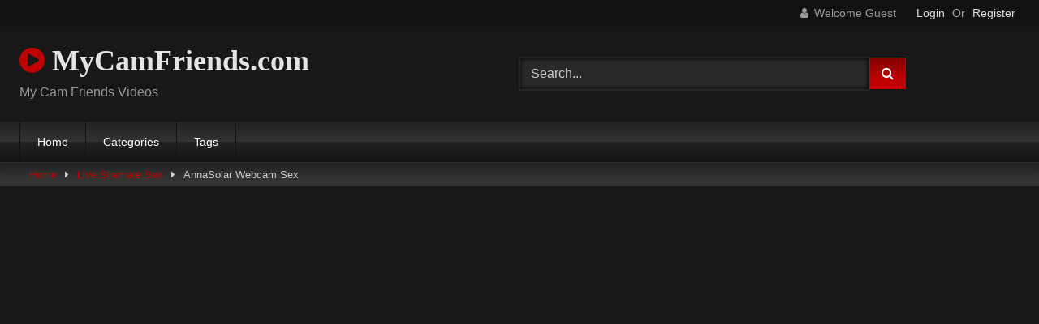

--- FILE ---
content_type: text/html; charset=UTF-8
request_url: https://mycamfriends.com/annasolar-webcam-sex/
body_size: 16788
content:
<!DOCTYPE html>


<html lang="en-US">
<head>
<meta charset="UTF-8">
<meta content='width=device-width, initial-scale=1.0, maximum-scale=1.0, user-scalable=0' name='viewport' />
<link rel="profile" href="http://gmpg.org/xfn/11">
<link rel="icon" href="
">

<!-- Meta social networks -->

<!-- Meta Facebook -->
<meta property="fb:app_id" content="966242223397117" />
<meta property="og:url" content="https://mycamfriends.com/annasolar-webcam-sex/live-shemale-sex/" />
<meta property="og:type" content="article" />
<meta property="og:title" content="AnnaSolar Webcam Sex" />
<meta property="og:description" content="AnnaSolar Webcam Sex" />
<meta property="og:image" content="https://mycamfriends.com/wp-content/uploads/2024/08/annasolar-webcam-sex.jpg" />
<meta property="og:image:width" content="200" />
<meta property="og:image:height" content="200" />

<!-- Meta Twitter -->
<meta name="twitter:card" content="summary">
<!--<meta name="twitter:site" content="@site_username">-->
<meta name="twitter:title" content="AnnaSolar Webcam Sex">
<meta name="twitter:description" content="AnnaSolar Webcam Sex">
<!--<meta name="twitter:creator" content="@creator_username">-->
<meta name="twitter:image" content="https://mycamfriends.com/wp-content/uploads/2024/08/annasolar-webcam-sex.jpg">
<!--<meta name="twitter:domain" content="YourDomain.com">-->

<!-- Temp Style -->
<style>
	.post-thumbnail {
		padding-bottom: 56.25%;
	}
	.post-thumbnail .wpst-trailer,
	.post-thumbnail img {
		object-fit: fill;
	}

	.video-debounce-bar {
		background: #BE0000!important;
	}

			@import url(https://fonts.googleapis.com/css?family=Open+Sans);
			
			button,
		.button,
		input[type="button"],
		input[type="reset"],
		input[type="submit"],
		.label,
		.label:visited,
		.pagination ul li a,
		.widget_categories ul li a,
		.comment-reply-link,
		a.tag-cloud-link,
		.template-actors li a {
			background: -moz-linear-gradient(top, rgba(0,0,0,0.3) 0%, rgba(0,0,0,0) 70%); /* FF3.6-15 */
			background: -webkit-linear-gradient(top, rgba(0,0,0,0.3) 0%,rgba(0,0,0,0) 70%); /* Chrome10-25,Safari5.1-6 */
			background: linear-gradient(to bottom, rgba(0,0,0,0.3) 0%,rgba(0,0,0,0) 70%); /* W3C, IE10+, FF16+, Chrome26+, Opera12+, Safari7+ */
			filter: progid:DXImageTransform.Microsoft.gradient( startColorstr='#a62b2b2b', endColorstr='#00000000',GradientType=0 ); /* IE6-9 */
			-moz-box-shadow: 0 1px 6px 0 rgba(0, 0, 0, 0.12);
			-webkit-box-shadow: 0 1px 6px 0 rgba(0, 0, 0, 0.12);
			-o-box-shadow: 0 1px 6px 0 rgba(0, 0, 0, 0.12);
			box-shadow: 0 1px 6px 0 rgba(0, 0, 0, 0.12);
		}
		input[type="text"],
		input[type="email"],
		input[type="url"],
		input[type="password"],
		input[type="search"],
		input[type="number"],
		input[type="tel"],
		input[type="range"],
		input[type="date"],
		input[type="month"],
		input[type="week"],
		input[type="time"],
		input[type="datetime"],
		input[type="datetime-local"],
		input[type="color"],
		select,
		textarea,
		.wp-editor-container {
			-moz-box-shadow: 0 0 1px rgba(255, 255, 255, 0.3), 0 0 5px black inset;
			-webkit-box-shadow: 0 0 1px rgba(255, 255, 255, 0.3), 0 0 5px black inset;
			-o-box-shadow: 0 0 1px rgba(255, 255, 255, 0.3), 0 0 5px black inset;
			box-shadow: 0 0 1px rgba(255, 255, 255, 0.3), 0 0 5px black inset;
		}
		#site-navigation {
			background: #222222;
			background: -moz-linear-gradient(top, #222222 0%, #333333 50%, #222222 51%, #151515 100%);
			background: -webkit-linear-gradient(top, #222222 0%,#333333 50%,#222222 51%,#151515 100%);
			background: linear-gradient(to bottom, #222222 0%,#333333 50%,#222222 51%,#151515 100%);
			filter: progid:DXImageTransform.Microsoft.gradient( startColorstr='#222222', endColorstr='#151515',GradientType=0 );
			-moz-box-shadow: 0 6px 6px 0 rgba(0, 0, 0, 0.12);
			-webkit-box-shadow: 0 6px 6px 0 rgba(0, 0, 0, 0.12);
			-o-box-shadow: 0 6px 6px 0 rgba(0, 0, 0, 0.12);
			box-shadow: 0 6px 6px 0 rgba(0, 0, 0, 0.12);
		}
		#site-navigation > ul > li:hover > a,
		#site-navigation ul li.current-menu-item a {
			background: -moz-linear-gradient(top, rgba(0,0,0,0.3) 0%, rgba(0,0,0,0) 70%);
			background: -webkit-linear-gradient(top, rgba(0,0,0,0.3) 0%,rgba(0,0,0,0) 70%);
			background: linear-gradient(to bottom, rgba(0,0,0,0.3) 0%,rgba(0,0,0,0) 70%);
			filter: progid:DXImageTransform.Microsoft.gradient( startColorstr='#a62b2b2b', endColorstr='#00000000',GradientType=0 );
			-moz-box-shadow: inset 0px 0px 2px 0px #000000;
			-webkit-box-shadow: inset 0px 0px 2px 0px #000000;
			-o-box-shadow: inset 0px 0px 2px 0px #000000;
			box-shadow: inset 0px 0px 2px 0px #000000;
			filter:progid:DXImageTransform.Microsoft.Shadow(color=#000000, Direction=NaN, Strength=2);
		}
		.rating-bar,
		.categories-list .thumb-block .entry-header,
		.actors-list .thumb-block .entry-header,
		#filters .filters-select,
		#filters .filters-options {
			background: -moz-linear-gradient(top, rgba(0,0,0,0.3) 0%, rgba(0,0,0,0) 70%); /* FF3.6-15 */
			background: -webkit-linear-gradient(top, rgba(0,0,0,0.3) 0%,rgba(0,0,0,0) 70%); /* Chrome10-25,Safari5.1-6 */
			background: linear-gradient(to bottom, rgba(0,0,0,0.3) 0%,rgba(0,0,0,0) 70%); /* W3C, IE10+, FF16+, Chrome26+, Opera12+, Safari7+ */
			-moz-box-shadow: inset 0px 0px 2px 0px #000000;
			-webkit-box-shadow: inset 0px 0px 2px 0px #000000;
			-o-box-shadow: inset 0px 0px 2px 0px #000000;
			box-shadow: inset 0px 0px 2px 0px #000000;
			filter:progid:DXImageTransform.Microsoft.Shadow(color=#000000, Direction=NaN, Strength=2);
		}
		.breadcrumbs-area {
			background: -moz-linear-gradient(top, rgba(0,0,0,0.3) 0%, rgba(0,0,0,0) 70%); /* FF3.6-15 */
			background: -webkit-linear-gradient(top, rgba(0,0,0,0.3) 0%,rgba(0,0,0,0) 70%); /* Chrome10-25,Safari5.1-6 */
			background: linear-gradient(to bottom, rgba(0,0,0,0.3) 0%,rgba(0,0,0,0) 70%); /* W3C, IE10+, FF16+, Chrome26+, Opera12+, Safari7+ */
		}
	
	.site-title a {
		font-family: Open Sans;
		font-size: 36px;
	}
	.site-branding .logo img {
		max-width: 300px;
		max-height: 120px;
		margin-top: 0px;
		margin-left: 0px;
	}
	a,
	.site-title a i,
	.thumb-block:hover .rating-bar i,
	.categories-list .thumb-block:hover .entry-header .cat-title:before,
	.required,
	.like #more:hover i,
	.dislike #less:hover i,
	.top-bar i:hover,
	.main-navigation .menu-item-has-children > a:after,
	.menu-toggle i,
	.main-navigation.toggled li:hover > a,
	.main-navigation.toggled li.focus > a,
	.main-navigation.toggled li.current_page_item > a,
	.main-navigation.toggled li.current-menu-item > a,
	#filters .filters-select:after,
	.morelink i,
	.top-bar .membership a i,
	.thumb-block:hover .photos-count i {
		color: #BE0000;
	}
	button,
	.button,
	input[type="button"],
	input[type="reset"],
	input[type="submit"],
	.label,
	.pagination ul li a.current,
	.pagination ul li a:hover,
	body #filters .label.secondary.active,
	.label.secondary:hover,
	.main-navigation li:hover > a,
	.main-navigation li.focus > a,
	.main-navigation li.current_page_item > a,
	.main-navigation li.current-menu-item > a,
	.widget_categories ul li a:hover,
	.comment-reply-link,
	a.tag-cloud-link:hover,
	.template-actors li a:hover {
		border-color: #BE0000!important;
		background-color: #BE0000!important;
	}
	.rating-bar-meter,
	.vjs-play-progress,
	#filters .filters-options span:hover,
	.bx-wrapper .bx-controls-direction a,
	.top-bar .social-share a:hover,
	.thumb-block:hover span.hd-video,
	.featured-carousel .slide a:hover span.hd-video,
	.appContainer .ctaButton {
		background-color: #BE0000!important;
	}
	#video-tabs button.tab-link.active,
	.title-block,
	.widget-title,
	.page-title,
	.page .entry-title,
	.comments-title,
	.comment-reply-title,
	.morelink:hover {
		border-color: #BE0000!important;
	}

	/* Small desktops ----------- */
	@media only screen  and (min-width : 64.001em) and (max-width : 84em) {
		#main .thumb-block {
			width: 25%!important;
		}
	}

	/* Desktops and laptops ----------- */
	@media only screen  and (min-width : 84.001em) {
		#main .thumb-block {
			width: 25%!important;
		}
	}

</style>

<!-- Google Analytics -->

<!-- Meta Verification -->

<title>AnnaSolar Webcam Sex &#8211; MyCamFriends.com</title>
<meta name='robots' content='max-image-preview:large' />
	<style>img:is([sizes="auto" i], [sizes^="auto," i]) { contain-intrinsic-size: 3000px 1500px }</style>
	<link rel='dns-prefetch' href='//vjs.zencdn.net' />
<link rel='dns-prefetch' href='//unpkg.com' />
<link rel="alternate" type="application/rss+xml" title="MyCamFriends.com &raquo; Feed" href="https://mycamfriends.com/feed/" />
<link rel="alternate" type="application/rss+xml" title="MyCamFriends.com &raquo; Comments Feed" href="https://mycamfriends.com/comments/feed/" />
<link rel="alternate" type="application/rss+xml" title="MyCamFriends.com &raquo; AnnaSolar Webcam Sex Comments Feed" href="https://mycamfriends.com/annasolar-webcam-sex/live-shemale-sex/feed/" />
<script type="text/javascript">
/* <![CDATA[ */
window._wpemojiSettings = {"baseUrl":"https:\/\/s.w.org\/images\/core\/emoji\/16.0.1\/72x72\/","ext":".png","svgUrl":"https:\/\/s.w.org\/images\/core\/emoji\/16.0.1\/svg\/","svgExt":".svg","source":{"concatemoji":"https:\/\/mycamfriends.com\/wp-includes\/js\/wp-emoji-release.min.js?ver=6.8.3"}};
/*! This file is auto-generated */
!function(s,n){var o,i,e;function c(e){try{var t={supportTests:e,timestamp:(new Date).valueOf()};sessionStorage.setItem(o,JSON.stringify(t))}catch(e){}}function p(e,t,n){e.clearRect(0,0,e.canvas.width,e.canvas.height),e.fillText(t,0,0);var t=new Uint32Array(e.getImageData(0,0,e.canvas.width,e.canvas.height).data),a=(e.clearRect(0,0,e.canvas.width,e.canvas.height),e.fillText(n,0,0),new Uint32Array(e.getImageData(0,0,e.canvas.width,e.canvas.height).data));return t.every(function(e,t){return e===a[t]})}function u(e,t){e.clearRect(0,0,e.canvas.width,e.canvas.height),e.fillText(t,0,0);for(var n=e.getImageData(16,16,1,1),a=0;a<n.data.length;a++)if(0!==n.data[a])return!1;return!0}function f(e,t,n,a){switch(t){case"flag":return n(e,"\ud83c\udff3\ufe0f\u200d\u26a7\ufe0f","\ud83c\udff3\ufe0f\u200b\u26a7\ufe0f")?!1:!n(e,"\ud83c\udde8\ud83c\uddf6","\ud83c\udde8\u200b\ud83c\uddf6")&&!n(e,"\ud83c\udff4\udb40\udc67\udb40\udc62\udb40\udc65\udb40\udc6e\udb40\udc67\udb40\udc7f","\ud83c\udff4\u200b\udb40\udc67\u200b\udb40\udc62\u200b\udb40\udc65\u200b\udb40\udc6e\u200b\udb40\udc67\u200b\udb40\udc7f");case"emoji":return!a(e,"\ud83e\udedf")}return!1}function g(e,t,n,a){var r="undefined"!=typeof WorkerGlobalScope&&self instanceof WorkerGlobalScope?new OffscreenCanvas(300,150):s.createElement("canvas"),o=r.getContext("2d",{willReadFrequently:!0}),i=(o.textBaseline="top",o.font="600 32px Arial",{});return e.forEach(function(e){i[e]=t(o,e,n,a)}),i}function t(e){var t=s.createElement("script");t.src=e,t.defer=!0,s.head.appendChild(t)}"undefined"!=typeof Promise&&(o="wpEmojiSettingsSupports",i=["flag","emoji"],n.supports={everything:!0,everythingExceptFlag:!0},e=new Promise(function(e){s.addEventListener("DOMContentLoaded",e,{once:!0})}),new Promise(function(t){var n=function(){try{var e=JSON.parse(sessionStorage.getItem(o));if("object"==typeof e&&"number"==typeof e.timestamp&&(new Date).valueOf()<e.timestamp+604800&&"object"==typeof e.supportTests)return e.supportTests}catch(e){}return null}();if(!n){if("undefined"!=typeof Worker&&"undefined"!=typeof OffscreenCanvas&&"undefined"!=typeof URL&&URL.createObjectURL&&"undefined"!=typeof Blob)try{var e="postMessage("+g.toString()+"("+[JSON.stringify(i),f.toString(),p.toString(),u.toString()].join(",")+"));",a=new Blob([e],{type:"text/javascript"}),r=new Worker(URL.createObjectURL(a),{name:"wpTestEmojiSupports"});return void(r.onmessage=function(e){c(n=e.data),r.terminate(),t(n)})}catch(e){}c(n=g(i,f,p,u))}t(n)}).then(function(e){for(var t in e)n.supports[t]=e[t],n.supports.everything=n.supports.everything&&n.supports[t],"flag"!==t&&(n.supports.everythingExceptFlag=n.supports.everythingExceptFlag&&n.supports[t]);n.supports.everythingExceptFlag=n.supports.everythingExceptFlag&&!n.supports.flag,n.DOMReady=!1,n.readyCallback=function(){n.DOMReady=!0}}).then(function(){return e}).then(function(){var e;n.supports.everything||(n.readyCallback(),(e=n.source||{}).concatemoji?t(e.concatemoji):e.wpemoji&&e.twemoji&&(t(e.twemoji),t(e.wpemoji)))}))}((window,document),window._wpemojiSettings);
/* ]]> */
</script>
<style id='wp-emoji-styles-inline-css' type='text/css'>

	img.wp-smiley, img.emoji {
		display: inline !important;
		border: none !important;
		box-shadow: none !important;
		height: 1em !important;
		width: 1em !important;
		margin: 0 0.07em !important;
		vertical-align: -0.1em !important;
		background: none !important;
		padding: 0 !important;
	}
</style>
<link rel='stylesheet' id='wp-block-library-css' href='https://mycamfriends.com/wp-includes/css/dist/block-library/style.min.css?ver=6.8.3' type='text/css' media='all' />
<style id='classic-theme-styles-inline-css' type='text/css'>
/*! This file is auto-generated */
.wp-block-button__link{color:#fff;background-color:#32373c;border-radius:9999px;box-shadow:none;text-decoration:none;padding:calc(.667em + 2px) calc(1.333em + 2px);font-size:1.125em}.wp-block-file__button{background:#32373c;color:#fff;text-decoration:none}
</style>
<style id='global-styles-inline-css' type='text/css'>
:root{--wp--preset--aspect-ratio--square: 1;--wp--preset--aspect-ratio--4-3: 4/3;--wp--preset--aspect-ratio--3-4: 3/4;--wp--preset--aspect-ratio--3-2: 3/2;--wp--preset--aspect-ratio--2-3: 2/3;--wp--preset--aspect-ratio--16-9: 16/9;--wp--preset--aspect-ratio--9-16: 9/16;--wp--preset--color--black: #000000;--wp--preset--color--cyan-bluish-gray: #abb8c3;--wp--preset--color--white: #ffffff;--wp--preset--color--pale-pink: #f78da7;--wp--preset--color--vivid-red: #cf2e2e;--wp--preset--color--luminous-vivid-orange: #ff6900;--wp--preset--color--luminous-vivid-amber: #fcb900;--wp--preset--color--light-green-cyan: #7bdcb5;--wp--preset--color--vivid-green-cyan: #00d084;--wp--preset--color--pale-cyan-blue: #8ed1fc;--wp--preset--color--vivid-cyan-blue: #0693e3;--wp--preset--color--vivid-purple: #9b51e0;--wp--preset--gradient--vivid-cyan-blue-to-vivid-purple: linear-gradient(135deg,rgba(6,147,227,1) 0%,rgb(155,81,224) 100%);--wp--preset--gradient--light-green-cyan-to-vivid-green-cyan: linear-gradient(135deg,rgb(122,220,180) 0%,rgb(0,208,130) 100%);--wp--preset--gradient--luminous-vivid-amber-to-luminous-vivid-orange: linear-gradient(135deg,rgba(252,185,0,1) 0%,rgba(255,105,0,1) 100%);--wp--preset--gradient--luminous-vivid-orange-to-vivid-red: linear-gradient(135deg,rgba(255,105,0,1) 0%,rgb(207,46,46) 100%);--wp--preset--gradient--very-light-gray-to-cyan-bluish-gray: linear-gradient(135deg,rgb(238,238,238) 0%,rgb(169,184,195) 100%);--wp--preset--gradient--cool-to-warm-spectrum: linear-gradient(135deg,rgb(74,234,220) 0%,rgb(151,120,209) 20%,rgb(207,42,186) 40%,rgb(238,44,130) 60%,rgb(251,105,98) 80%,rgb(254,248,76) 100%);--wp--preset--gradient--blush-light-purple: linear-gradient(135deg,rgb(255,206,236) 0%,rgb(152,150,240) 100%);--wp--preset--gradient--blush-bordeaux: linear-gradient(135deg,rgb(254,205,165) 0%,rgb(254,45,45) 50%,rgb(107,0,62) 100%);--wp--preset--gradient--luminous-dusk: linear-gradient(135deg,rgb(255,203,112) 0%,rgb(199,81,192) 50%,rgb(65,88,208) 100%);--wp--preset--gradient--pale-ocean: linear-gradient(135deg,rgb(255,245,203) 0%,rgb(182,227,212) 50%,rgb(51,167,181) 100%);--wp--preset--gradient--electric-grass: linear-gradient(135deg,rgb(202,248,128) 0%,rgb(113,206,126) 100%);--wp--preset--gradient--midnight: linear-gradient(135deg,rgb(2,3,129) 0%,rgb(40,116,252) 100%);--wp--preset--font-size--small: 13px;--wp--preset--font-size--medium: 20px;--wp--preset--font-size--large: 36px;--wp--preset--font-size--x-large: 42px;--wp--preset--spacing--20: 0.44rem;--wp--preset--spacing--30: 0.67rem;--wp--preset--spacing--40: 1rem;--wp--preset--spacing--50: 1.5rem;--wp--preset--spacing--60: 2.25rem;--wp--preset--spacing--70: 3.38rem;--wp--preset--spacing--80: 5.06rem;--wp--preset--shadow--natural: 6px 6px 9px rgba(0, 0, 0, 0.2);--wp--preset--shadow--deep: 12px 12px 50px rgba(0, 0, 0, 0.4);--wp--preset--shadow--sharp: 6px 6px 0px rgba(0, 0, 0, 0.2);--wp--preset--shadow--outlined: 6px 6px 0px -3px rgba(255, 255, 255, 1), 6px 6px rgba(0, 0, 0, 1);--wp--preset--shadow--crisp: 6px 6px 0px rgba(0, 0, 0, 1);}:where(.is-layout-flex){gap: 0.5em;}:where(.is-layout-grid){gap: 0.5em;}body .is-layout-flex{display: flex;}.is-layout-flex{flex-wrap: wrap;align-items: center;}.is-layout-flex > :is(*, div){margin: 0;}body .is-layout-grid{display: grid;}.is-layout-grid > :is(*, div){margin: 0;}:where(.wp-block-columns.is-layout-flex){gap: 2em;}:where(.wp-block-columns.is-layout-grid){gap: 2em;}:where(.wp-block-post-template.is-layout-flex){gap: 1.25em;}:where(.wp-block-post-template.is-layout-grid){gap: 1.25em;}.has-black-color{color: var(--wp--preset--color--black) !important;}.has-cyan-bluish-gray-color{color: var(--wp--preset--color--cyan-bluish-gray) !important;}.has-white-color{color: var(--wp--preset--color--white) !important;}.has-pale-pink-color{color: var(--wp--preset--color--pale-pink) !important;}.has-vivid-red-color{color: var(--wp--preset--color--vivid-red) !important;}.has-luminous-vivid-orange-color{color: var(--wp--preset--color--luminous-vivid-orange) !important;}.has-luminous-vivid-amber-color{color: var(--wp--preset--color--luminous-vivid-amber) !important;}.has-light-green-cyan-color{color: var(--wp--preset--color--light-green-cyan) !important;}.has-vivid-green-cyan-color{color: var(--wp--preset--color--vivid-green-cyan) !important;}.has-pale-cyan-blue-color{color: var(--wp--preset--color--pale-cyan-blue) !important;}.has-vivid-cyan-blue-color{color: var(--wp--preset--color--vivid-cyan-blue) !important;}.has-vivid-purple-color{color: var(--wp--preset--color--vivid-purple) !important;}.has-black-background-color{background-color: var(--wp--preset--color--black) !important;}.has-cyan-bluish-gray-background-color{background-color: var(--wp--preset--color--cyan-bluish-gray) !important;}.has-white-background-color{background-color: var(--wp--preset--color--white) !important;}.has-pale-pink-background-color{background-color: var(--wp--preset--color--pale-pink) !important;}.has-vivid-red-background-color{background-color: var(--wp--preset--color--vivid-red) !important;}.has-luminous-vivid-orange-background-color{background-color: var(--wp--preset--color--luminous-vivid-orange) !important;}.has-luminous-vivid-amber-background-color{background-color: var(--wp--preset--color--luminous-vivid-amber) !important;}.has-light-green-cyan-background-color{background-color: var(--wp--preset--color--light-green-cyan) !important;}.has-vivid-green-cyan-background-color{background-color: var(--wp--preset--color--vivid-green-cyan) !important;}.has-pale-cyan-blue-background-color{background-color: var(--wp--preset--color--pale-cyan-blue) !important;}.has-vivid-cyan-blue-background-color{background-color: var(--wp--preset--color--vivid-cyan-blue) !important;}.has-vivid-purple-background-color{background-color: var(--wp--preset--color--vivid-purple) !important;}.has-black-border-color{border-color: var(--wp--preset--color--black) !important;}.has-cyan-bluish-gray-border-color{border-color: var(--wp--preset--color--cyan-bluish-gray) !important;}.has-white-border-color{border-color: var(--wp--preset--color--white) !important;}.has-pale-pink-border-color{border-color: var(--wp--preset--color--pale-pink) !important;}.has-vivid-red-border-color{border-color: var(--wp--preset--color--vivid-red) !important;}.has-luminous-vivid-orange-border-color{border-color: var(--wp--preset--color--luminous-vivid-orange) !important;}.has-luminous-vivid-amber-border-color{border-color: var(--wp--preset--color--luminous-vivid-amber) !important;}.has-light-green-cyan-border-color{border-color: var(--wp--preset--color--light-green-cyan) !important;}.has-vivid-green-cyan-border-color{border-color: var(--wp--preset--color--vivid-green-cyan) !important;}.has-pale-cyan-blue-border-color{border-color: var(--wp--preset--color--pale-cyan-blue) !important;}.has-vivid-cyan-blue-border-color{border-color: var(--wp--preset--color--vivid-cyan-blue) !important;}.has-vivid-purple-border-color{border-color: var(--wp--preset--color--vivid-purple) !important;}.has-vivid-cyan-blue-to-vivid-purple-gradient-background{background: var(--wp--preset--gradient--vivid-cyan-blue-to-vivid-purple) !important;}.has-light-green-cyan-to-vivid-green-cyan-gradient-background{background: var(--wp--preset--gradient--light-green-cyan-to-vivid-green-cyan) !important;}.has-luminous-vivid-amber-to-luminous-vivid-orange-gradient-background{background: var(--wp--preset--gradient--luminous-vivid-amber-to-luminous-vivid-orange) !important;}.has-luminous-vivid-orange-to-vivid-red-gradient-background{background: var(--wp--preset--gradient--luminous-vivid-orange-to-vivid-red) !important;}.has-very-light-gray-to-cyan-bluish-gray-gradient-background{background: var(--wp--preset--gradient--very-light-gray-to-cyan-bluish-gray) !important;}.has-cool-to-warm-spectrum-gradient-background{background: var(--wp--preset--gradient--cool-to-warm-spectrum) !important;}.has-blush-light-purple-gradient-background{background: var(--wp--preset--gradient--blush-light-purple) !important;}.has-blush-bordeaux-gradient-background{background: var(--wp--preset--gradient--blush-bordeaux) !important;}.has-luminous-dusk-gradient-background{background: var(--wp--preset--gradient--luminous-dusk) !important;}.has-pale-ocean-gradient-background{background: var(--wp--preset--gradient--pale-ocean) !important;}.has-electric-grass-gradient-background{background: var(--wp--preset--gradient--electric-grass) !important;}.has-midnight-gradient-background{background: var(--wp--preset--gradient--midnight) !important;}.has-small-font-size{font-size: var(--wp--preset--font-size--small) !important;}.has-medium-font-size{font-size: var(--wp--preset--font-size--medium) !important;}.has-large-font-size{font-size: var(--wp--preset--font-size--large) !important;}.has-x-large-font-size{font-size: var(--wp--preset--font-size--x-large) !important;}
:where(.wp-block-post-template.is-layout-flex){gap: 1.25em;}:where(.wp-block-post-template.is-layout-grid){gap: 1.25em;}
:where(.wp-block-columns.is-layout-flex){gap: 2em;}:where(.wp-block-columns.is-layout-grid){gap: 2em;}
:root :where(.wp-block-pullquote){font-size: 1.5em;line-height: 1.6;}
</style>
<link rel='stylesheet' id='wpst-font-awesome-css' href='https://mycamfriends.com/wp-content/themes/retrotube/assets/stylesheets/font-awesome/css/font-awesome.min.css?ver=4.7.0' type='text/css' media='all' />
<link rel='stylesheet' id='wpst-videojs-style-css' href='//vjs.zencdn.net/7.8.4/video-js.css?ver=7.8.4' type='text/css' media='all' />
<link rel='stylesheet' id='wpst-style-css' href='https://mycamfriends.com/wp-content/themes/retrotube/style.css?ver=1.7.6.1723276882' type='text/css' media='all' />
<script type="text/javascript" src="https://mycamfriends.com/wp-includes/js/jquery/jquery.min.js?ver=3.7.1" id="jquery-core-js"></script>
<script type="text/javascript" src="https://mycamfriends.com/wp-includes/js/jquery/jquery-migrate.min.js?ver=3.4.1" id="jquery-migrate-js"></script>
<link rel="https://api.w.org/" href="https://mycamfriends.com/wp-json/" /><link rel="alternate" title="JSON" type="application/json" href="https://mycamfriends.com/wp-json/wp/v2/posts/12777" /><link rel="EditURI" type="application/rsd+xml" title="RSD" href="https://mycamfriends.com/xmlrpc.php?rsd" />
<meta name="generator" content="WordPress 6.8.3" />
<link rel="canonical" href="https://mycamfriends.com/annasolar-webcam-sex/live-shemale-sex/" />
<link rel='shortlink' href='https://mycamfriends.com/?p=12777' />
<link rel="alternate" title="oEmbed (JSON)" type="application/json+oembed" href="https://mycamfriends.com/wp-json/oembed/1.0/embed?url=https%3A%2F%2Fmycamfriends.com%2Fannasolar-webcam-sex%2Flive-shemale-sex%2F" />
<link rel="alternate" title="oEmbed (XML)" type="text/xml+oembed" href="https://mycamfriends.com/wp-json/oembed/1.0/embed?url=https%3A%2F%2Fmycamfriends.com%2Fannasolar-webcam-sex%2Flive-shemale-sex%2F&#038;format=xml" />
<link rel="pingback" href="https://mycamfriends.com/xmlrpc.php"><link rel="icon" href="https://mycamfriends.com/wp-content/uploads/2024/08/cropped-cam-icon-32x32.png" sizes="32x32" />
<link rel="icon" href="https://mycamfriends.com/wp-content/uploads/2024/08/cropped-cam-icon-192x192.png" sizes="192x192" />
<link rel="apple-touch-icon" href="https://mycamfriends.com/wp-content/uploads/2024/08/cropped-cam-icon-180x180.png" />
<meta name="msapplication-TileImage" content="https://mycamfriends.com/wp-content/uploads/2024/08/cropped-cam-icon-270x270.png" />
</head>

<body
class="wp-singular post-template-default single single-post postid-12777 single-format-video wp-embed-responsive wp-theme-retrotube">
<div id="page">
	<a class="skip-link screen-reader-text" href="#content">Skip to content</a>

	<header id="masthead" class="site-header" role="banner">

			<div class="top-bar ">
		<div class="top-bar-content row">
			<div class="social-share">
							</div>

							<div class="membership">
											<span class="welcome"><i class="fa fa-user"></i> <span>Welcome Guest</span></span>
						<span class="login"><a href="#wpst-login">Login</a></span>
						<span class="or">Or</span>
						<span class="login"><a href="#wpst-register">Register</a></span>
									</div>
					</div>
	</div>

	
		<div class="site-branding row">
			<div class="logo">
															<p class="site-title"><a href="https://mycamfriends.com/" rel="home">
																  							<i class="fa fa-play-circle"></i> 	MyCamFriends.com</a></p>
										
									<p class="site-description">
											My Cam Friends Videos</p>
							</div>
							<div class="header-search ">
    <form method="get" id="searchform" action="https://mycamfriends.com/">        
                    <input class="input-group-field" value="Search..." name="s" id="s" onfocus="if (this.value == 'Search...') {this.value = '';}" onblur="if (this.value == '') {this.value = 'Search...';}" type="text" />
                
        <input class="button fa-input" type="submit" id="searchsubmit" value="&#xf002;" />        
    </form>
</div>								</div><!-- .site-branding -->

		<nav id="site-navigation" class="main-navigation
					membership-enabled" role="navigation">
			<div id="head-mobile"></div>
			<div class="button-nav"></div>
			<ul id="menu-main-menu" class="row"><li id="menu-item-13" class="menu-item menu-item-type-custom menu-item-object-custom menu-item-home menu-item-13"><a href="https://mycamfriends.com">Home</a></li>
<li id="menu-item-14" class="menu-item menu-item-type-post_type menu-item-object-page menu-item-14"><a href="https://mycamfriends.com/categories/">Categories</a></li>
<li id="menu-item-15" class="menu-item menu-item-type-post_type menu-item-object-page menu-item-15"><a href="https://mycamfriends.com/tags/">Tags</a></li>
</ul>		</nav><!-- #site-navigation -->

		<div class="clear"></div>

					<div class="happy-header-mobile">
				<script type="text/javascript" data-cfasync="false" async src="https://poweredby.jads.co/js/jads.js"></script>
<ins id="779871" data-width="300" data-height="112"></ins>
<script type="text/javascript" data-cfasync="false" async>(adsbyjuicy = window.adsbyjuicy || []).push({'adzone':779871});</script>			</div>
			</header><!-- #masthead -->

	<div class="breadcrumbs-area"><div class="row"><div id="breadcrumbs"><a href="https://mycamfriends.com">Home</a><span class="separator"><i class="fa fa-caret-right"></i></span><a href="https://mycamfriends.com/category/live-shemale-sex/">Live Shemale Sex</a><span class="separator"><i class="fa fa-caret-right"></i></span><span class="current">AnnaSolar Webcam Sex</span></div></div></div>
	
	<div id="content" class="site-content row">
	<div id="primary" class="content-area with-sidebar-right">
		<main id="main" class="site-main with-sidebar-right" role="main">

		
<article id="post-12777" class="post-12777 post type-post status-publish format-video has-post-thumbnail hentry category-live-shemale-sex tag-amateur tag-ass tag-athletic tag-bed tag-blonde tag-blonde-hair tag-cam-porn tag-cock tag-erotic tag-flirting tag-fuck tag-glasses tag-homemade tag-landscape tag-lingerie tag-live-sex tag-long-hair tag-masturbation tag-naked tag-natural-tits tag-normal-cock tag-room tag-sexy tag-shemale tag-small-cock tag-solo tag-stockings tag-striptease tag-tattoo tag-tiny-tits tag-transgender tag-white post_format-post-format-video actors-anna-solar" itemprop="video" itemscope itemtype="http://schema.org/VideoObject">
	<header class="entry-header">

        
		<div class="video-player">
    <meta itemprop="author" content="mycamfriends" /><meta itemprop="name" content="AnnaSolar Webcam Sex" /><meta itemprop="description" content="AnnaSolar Webcam Sex" /><meta itemprop="duration" content="P0DT0H5M0S" /><meta itemprop="thumbnailUrl" content="https://mycamfriends.com/wp-content/uploads/2024/08/annasolar-webcam-sex.jpg" /><meta itemprop="embedURL" content="https://wmcdpt.com/embed/tbplyr/?psid=sexjohn&accessKey=d043cddc5d68c457051ff1b5e0cbe68a&contentHash=b1d97134fada12c0540e4def9c397d59&psprogram=VPAPI&primaryColor=BE0000&labelColor=FFFFFF&c=lvjm-player-b1d97134fada12c0540e4def9c397d59&pstool=421_3&disableOverlayClick=0&site=wl3&cobrandId=234758" /><meta itemprop="uploadDate" content="2024-08-16T11:44:21+00:00" /><div class="responsive-player"><div class="player" data-awe-container-id="lvjm-player-b1d97134fada12c0540e4def9c397d59" style="width: 100% !important;height: auto !important;aspect-ratio: 16/9;"></div><script src="https://wmcdpt.com/embed/tbplyr/?psid=sexjohn&accessKey=d043cddc5d68c457051ff1b5e0cbe68a&contentHash=b1d97134fada12c0540e4def9c397d59&psprogram=VPAPI&primaryColor=BE0000&labelColor=FFFFFF&c=lvjm-player-b1d97134fada12c0540e4def9c397d59&pstool=421_3&disableOverlayClick=0&site=wl3&cobrandId=234758"></script></div></div>

					<div class="happy-under-player">
				<div id="awe-customiframe-container" style="position:relative;"><iframe src="https://wmcdpt.com/cifra?psid=sexjohn&psprogram=cbrnd&pstool=212_1&site=wl3&cobrandid=234758&campaign_id=&category=girl&row=1&column=3&background=000000&fill=&border=&model=insidehover&modelColor=&modelFill=0&wide=1&padding=6px&width=0&height=0&imageWidth=0&imageHeight=0&stream=1&start=1&performerList=&subaffid={SUBAFFID}&legacyRedirect=1" scrolling="no" align="middle" frameborder="no" allowtransparency="true" marginHeight="0" marginWidth="0" style="position:absolute;top:0;left:0;width:100%;height:100%;background:transparent;"></iframe><script src="https://wmcdpt.com/cifra/script?id=awe-customiframe-container&row=1&column=3&border=&wide=1&padding=6px&model=insidehover&width=0&height=0&imageWidth=0&imageHeight=0&stream=1&start=1&legacyRedirect=1"></script></div>			</div>
		
					<div class="happy-under-player-mobile">
				<script type="text/javascript" data-cfasync="false" async src="https://poweredby.jads.co/js/jads.js"></script>
<ins id="779865" data-width="300" data-height="262"></ins>
<script type="text/javascript" data-cfasync="false" async>(adsbyjuicy = window.adsbyjuicy || []).push({'adzone':779865});</script>			</div>
		
					<a class="button" id="tracking-url" href="//ctrdwm.com/?params%5Butm_source%5D=video_promotion_api_list&params%5Butm_medium%5D=webmaster&params%5Butm_campaign%5D=main&params%5Butm_content%5D=listpage&params%5Bpsid%5D=sexjohn&params%5Bdpid%5D=aYnFm%2FUmR&params%5Bpstool%5D=421_1&params%5Bpsprogram%5D=VPAPI&lang=en&pageName=freechat&categoryName=transgender&superCategoryName=tranny&siteId=wl3&performerName=AnnaSolar" title="AnnaSolar Webcam Sex" target="_blank"><i class="fa fa-download"></i> 
            			Download complete video now!</a>
		
        
		<div class="title-block box-shadow">
			<h1 class="entry-title" itemprop="name">AnnaSolar Webcam Sex</h1>							<div id="rating">
					<span id="video-rate"><span class="post-like"><a href="#" data-post_id="12777" data-post_like="like"><span class="like" title="I like this"><span id="more"><i class="fa fa-thumbs-up"></i> <span class="grey-link">Like</span></span></a>
		<a href="#" data-post_id="12777" data-post_like="dislike">
			<span title="I dislike this" class="qtip dislike"><span id="less"><i class="fa fa-thumbs-down fa-flip-horizontal"></i></span></span>
		</a></span></span>
									</div>
						<div id="video-tabs" class="tabs">
				<button class="tab-link active about" data-tab-id="video-about"><i class="fa fa-info-circle"></i> About</button>
									<button class="tab-link share" data-tab-id="video-share"><i class="fa fa-share"></i> Share</button>
							</div>
		</div>

		<div class="clear"></div>

	</header><!-- .entry-header -->

	<div class="entry-content">
					<div id="rating-col">
									<div id="video-views"><span>0</span> views</div>									<div class="rating-bar">
						<div class="rating-bar-meter"></div>
					</div>
					<div class="rating-result">
							<div class="percentage">0%</div>
						<div class="likes">
							<i class="fa fa-thumbs-up"></i> <span class="likes_count">0</span>
							<i class="fa fa-thumbs-down fa-flip-horizontal"></i> <span class="dislikes_count">0</span>
						</div>
					</div>
							</div>
				<div class="tab-content">
						<div id="video-about" class="width70">
					<div class="video-description">
													<div class="desc 
															more">
															</div>
											</div>
									<div id="video-author">
						<i class="fa fa-user"></i> From: <a href="https://mycamfriends.com/author/mycamfriends/" title="Posts by mycamfriends" rel="author">mycamfriends</a>					</div>
													<div id="video-date">
						<i class="fa fa-calendar"></i> Date: August 16, 2024					</div>
																	<div id="video-actors">
						<i class="fa fa-star"></i> Actors:
						<a href="https://mycamfriends.com/actor/anna-solar/" title="Anna Solar">Anna Solar</a>					</div>
													<div class="tags">
						<div class="tags-list"><a href="https://mycamfriends.com/category/live-shemale-sex/" class="label" title="Live Shemale Sex"><i class="fa fa-folder-open"></i>Live Shemale Sex</a> <a href="https://mycamfriends.com/tag/amateur/" class="label" title="amateur"><i class="fa fa-tag"></i>amateur</a> <a href="https://mycamfriends.com/tag/ass/" class="label" title="ass"><i class="fa fa-tag"></i>ass</a> <a href="https://mycamfriends.com/tag/athletic/" class="label" title="athletic"><i class="fa fa-tag"></i>athletic</a> <a href="https://mycamfriends.com/tag/bed/" class="label" title="bed"><i class="fa fa-tag"></i>bed</a> <a href="https://mycamfriends.com/tag/blonde/" class="label" title="blonde"><i class="fa fa-tag"></i>blonde</a> <a href="https://mycamfriends.com/tag/blonde-hair/" class="label" title="blonde hair"><i class="fa fa-tag"></i>blonde hair</a> <a href="https://mycamfriends.com/tag/cam-porn/" class="label" title="cam porn"><i class="fa fa-tag"></i>cam porn</a> <a href="https://mycamfriends.com/tag/cock/" class="label" title="cock"><i class="fa fa-tag"></i>cock</a> <a href="https://mycamfriends.com/tag/erotic/" class="label" title="erotic"><i class="fa fa-tag"></i>erotic</a> <a href="https://mycamfriends.com/tag/flirting/" class="label" title="flirting"><i class="fa fa-tag"></i>flirting</a> <a href="https://mycamfriends.com/tag/fuck/" class="label" title="fuck"><i class="fa fa-tag"></i>fuck</a> <a href="https://mycamfriends.com/tag/glasses/" class="label" title="glasses"><i class="fa fa-tag"></i>glasses</a> <a href="https://mycamfriends.com/tag/homemade/" class="label" title="homemade"><i class="fa fa-tag"></i>homemade</a> <a href="https://mycamfriends.com/tag/landscape/" class="label" title="landscape"><i class="fa fa-tag"></i>landscape</a> <a href="https://mycamfriends.com/tag/lingerie/" class="label" title="lingerie"><i class="fa fa-tag"></i>lingerie</a> <a href="https://mycamfriends.com/tag/live-sex/" class="label" title="live sex"><i class="fa fa-tag"></i>live sex</a> <a href="https://mycamfriends.com/tag/long-hair/" class="label" title="long hair"><i class="fa fa-tag"></i>long hair</a> <a href="https://mycamfriends.com/tag/masturbation/" class="label" title="masturbation"><i class="fa fa-tag"></i>masturbation</a> <a href="https://mycamfriends.com/tag/naked/" class="label" title="naked"><i class="fa fa-tag"></i>naked</a> <a href="https://mycamfriends.com/tag/natural-tits/" class="label" title="natural tits"><i class="fa fa-tag"></i>natural tits</a> <a href="https://mycamfriends.com/tag/normal-cock/" class="label" title="normal cock"><i class="fa fa-tag"></i>normal cock</a> <a href="https://mycamfriends.com/tag/room/" class="label" title="room"><i class="fa fa-tag"></i>room</a> <a href="https://mycamfriends.com/tag/sexy/" class="label" title="sexy"><i class="fa fa-tag"></i>sexy</a> <a href="https://mycamfriends.com/tag/shemale/" class="label" title="shemale"><i class="fa fa-tag"></i>shemale</a> <a href="https://mycamfriends.com/tag/small-cock/" class="label" title="small cock"><i class="fa fa-tag"></i>small cock</a> <a href="https://mycamfriends.com/tag/solo/" class="label" title="solo"><i class="fa fa-tag"></i>solo</a> <a href="https://mycamfriends.com/tag/stockings/" class="label" title="stockings"><i class="fa fa-tag"></i>stockings</a> <a href="https://mycamfriends.com/tag/striptease/" class="label" title="striptease"><i class="fa fa-tag"></i>striptease</a> <a href="https://mycamfriends.com/tag/tattoo/" class="label" title="tattoo"><i class="fa fa-tag"></i>tattoo</a> <a href="https://mycamfriends.com/tag/tiny-tits/" class="label" title="tiny tits"><i class="fa fa-tag"></i>tiny tits</a> <a href="https://mycamfriends.com/tag/transgender/" class="label" title="transgender"><i class="fa fa-tag"></i>transgender</a> <a href="https://mycamfriends.com/tag/white/" class="label" title="white"><i class="fa fa-tag"></i>white</a> </div>					</div>
							</div>
							<div id="video-share">
	<!-- Facebook -->
			<div id="fb-root"></div>
		<script>(function(d, s, id) {
		var js, fjs = d.getElementsByTagName(s)[0];
		if (d.getElementById(id)) return;
		js = d.createElement(s); js.id = id;
		js.src = 'https://connect.facebook.net/fr_FR/sdk.js#xfbml=1&version=v2.12';
		fjs.parentNode.insertBefore(js, fjs);
		}(document, 'script', 'facebook-jssdk'));</script>
		<a target="_blank" href="https://www.facebook.com/sharer/sharer.php?u=https://mycamfriends.com/annasolar-webcam-sex/live-shemale-sex/&amp;src=sdkpreparse"><i id="facebook" class="fa fa-facebook"></i></a>
	
	<!-- Twitter -->
			<a target="_blank" href="https://twitter.com/share?url=https://mycamfriends.com/annasolar-webcam-sex/live-shemale-sex/&text=AnnaSolar Webcam Sex"><i id="twitter" class="fa fa-twitter"></i></a>
	
	<!-- Google Plus -->
			<a target="_blank" href="https://plus.google.com/share?url=https://mycamfriends.com/annasolar-webcam-sex/live-shemale-sex/"><i id="googleplus" class="fa fa-google-plus"></i></a>
	
	<!-- Linkedin -->
			<a target="_blank" href="https://www.linkedin.com/shareArticle?mini=true&amp;url=https://mycamfriends.com/annasolar-webcam-sex/live-shemale-sex/&amp;title=AnnaSolar Webcam Sex&amp;summary=AnnaSolar Webcam Sex&amp;source=https://mycamfriends.com"><i id="linkedin" class="fa fa-linkedin"></i></a>
	
	<!-- Tumblr -->
			<a target="_blank" href="http://tumblr.com/widgets/share/tool?canonicalUrl=https://mycamfriends.com/annasolar-webcam-sex/live-shemale-sex/"><i id="tumblr" class="fa fa-tumblr-square"></i></a>
	
	<!-- Reddit -->
			<a target="_blank" href="http://www.reddit.com/submit?title=AnnaSolar Webcam Sex&url=https://mycamfriends.com/annasolar-webcam-sex/live-shemale-sex/"><i id="reddit" class="fa fa-reddit-square"></i></a>
	
	<!-- Odnoklassniki -->
			<a target="_blank" href="http://www.odnoklassniki.ru/dk?st.cmd=addShare&st._surl=https://mycamfriends.com/annasolar-webcam-sex/live-shemale-sex/&title=AnnaSolar Webcam Sex"><i id="odnoklassniki" class="fa fa-odnoklassniki"></i></a>
	
	<!-- VK -->
			<script type="text/javascript" src="https://vk.com/js/api/share.js?95" charset="windows-1251"></script>
		<a href="http://vk.com/share.php?url=https://mycamfriends.com/annasolar-webcam-sex/live-shemale-sex/" target="_blank"><i id="vk" class="fa fa-vk"></i></a>
	
	<!-- Email -->
			<a target="_blank" href="mailto:?subject=&amp;body=https://mycamfriends.com/annasolar-webcam-sex/live-shemale-sex/"><i id="email" class="fa fa-envelope"></i></a>
	</div>
					</div>
	</div><!-- .entry-content -->

	<div class="under-video-block">
								<h2 class="widget-title">Related videos</h2>

			<div>
			
<article data-video-uid="1" data-post-id="12760" class="loop-video thumb-block post-12760 post type-post status-publish format-video has-post-thumbnail hentry category-live-shemale-sex tag-amateur tag-anal tag-ass tag-bed tag-blonde tag-cam-porn tag-dildo tag-doggy tag-erotic tag-fuck tag-horny tag-hot tag-ladyboy tag-landscape tag-latin tag-live-sex tag-long-hair tag-masturbation tag-moaning tag-naked tag-pov tag-room tag-scream tag-sensual tag-sextoy tag-sexy tag-shemale tag-solo tag-stockings tag-teasing tag-toy tag-transgender tag-wet post_format-post-format-video actors-britney-peterson">
	<a href="https://mycamfriends.com/fuck-my-ass/live-shemale-sex/" title="Fuck My Ass">
		<div class="post-thumbnail">
						<div class="post-thumbnail-container video-with-thumbs thumbs-rotation" data-thumbs="//galleryn1.vcmdiawe.com/74cfb35aec71f4e2a7bc4cbbdcc5df721e/d8e65dde66a37d1cfe445a1d1eb28a89.jpg?psid=sexjohn,//galleryn1.vcmdiawe.com/74cfb35aec71f4e2a7bc4cbbdcc5df721f/576dccb14e79eca95a6c4527a446a156.jpg?psid=sexjohn,//galleryn0.vcmdiawe.com/74cfb35aec71f4e2a7bc4cbbdcc5df721d/f738b97f0f0f3823e19f52683effbde1.jpg?psid=sexjohn,//galleryn2.vcmdiawe.com/74cfb35aec71f4e2a7bc4cbbdcc5df7211/cf5d6f11a0c7e17ce047c41c96cf5441.jpg?psid=sexjohn,//galleryn2.vcmdiawe.com/74cfb35aec71f4e2a7bc4cbbdcc5df7217/8d73ba95b9f4059f764c17262042081b.jpg?psid=sexjohn,//galleryn0.vcmdiawe.com/74cfb35aec71f4e2a7bc4cbbdcc5df7215/40415e232b33c1b76ba828b41f19e990.jpg?psid=sexjohn,//galleryn0.vcmdiawe.com/74cfb35aec71f4e2a7bc4cbbdcc5df7211/fc8aa8a96713a470e5df55191245f122.jpg?psid=sexjohn,//galleryn1.vcmdiawe.com/74cfb35aec71f4e2a7bc4cbbdcc5df7216/90eb12db022ae783ce7ff8e5f0280329.jpg?psid=sexjohn,//galleryn2.vcmdiawe.com/74cfb35aec71f4e2a7bc4cbbdcc5df721a/60b7000fca2f642a47c2b5c81e04f95f.jpg?psid=sexjohn,//galleryn0.vcmdiawe.com/74cfb35aec71f4e2a7bc4cbbdcc5df7211/425dd4dab3a4b59497e40ef401ff9838.jpg?psid=sexjohn"><img width="300" height="168.75" data-src="https://mycamfriends.com/wp-content/uploads/2024/08/fuck-my-ass.jpg" alt="Fuck My Ass"></div>						<span class="views"><i class="fa fa-eye"></i> 5</span>			<span class="duration"><i class="fa fa-clock-o"></i>05:13</span>		</div>
		<div class="rating-bar"><div class="rating-bar-meter" style="width:0%"></div><i class="fa fa-thumbs-up" aria-hidden="true"></i><span>0%</span></div>		<header class="entry-header">
			<span>Fuck My Ass</span>
		</header>
	</a>
</article>

<article data-video-uid="2" data-post-id="12814" class="loop-video thumb-block post-12814 post type-post status-publish format-video has-post-thumbnail hentry category-live-shemale-sex tag-amateur tag-asian tag-bed tag-big-tits tag-blue-eyes tag-brown-hair tag-brunette tag-cam-girl tag-cam-porn tag-cock tag-erotic tag-eye-contact tag-fake-tits tag-fingering tag-grey-eyes tag-high-heels tag-horny tag-hot tag-huge-tits tag-landscape tag-live-sex tag-long-hair tag-long-nails tag-masturbation tag-moaning tag-nasty tag-sexy tag-shaved tag-shemale tag-solo tag-stockings tag-tattoo tag-teasing tag-transgender tag-white post_format-post-format-video actors-stephie-brown">
	<a href="https://mycamfriends.com/fuck-her-georgeous-asshole-like-no-tomorrow/live-shemale-sex/" title="Fuck Her Georgeous Asshole Like No Tomorrow">
		<div class="post-thumbnail">
						<div class="post-thumbnail-container video-with-thumbs thumbs-rotation" data-thumbs="//galleryn2.vcmdiawe.com/74cfb35aec71f4e2a7bc4cbbdcc5df721f/bb1e41cf2412c8802b882c2a5303f11f.jpg?psid=sexjohn,//galleryn2.vcmdiawe.com/74cfb35aec71f4e2a7bc4cbbdcc5df7212/e32040b84f053aaeed15112b1187a6a2.jpg?psid=sexjohn,//galleryn1.vcmdiawe.com/74cfb35aec71f4e2a7bc4cbbdcc5df7211/c3b038075ba07d772d1a41ba3b3506e9.jpg?psid=sexjohn,//galleryn1.vcmdiawe.com/74cfb35aec71f4e2a7bc4cbbdcc5df7216/16008c991b2c9ecee642b4a7a6b28eee.jpg?psid=sexjohn,//galleryn3.vcmdiawe.com/74cfb35aec71f4e2a7bc4cbbdcc5df721b/0f1541fda18e65e139a8a1e4884c5fc1.jpg?psid=sexjohn,//galleryn3.vcmdiawe.com/74cfb35aec71f4e2a7bc4cbbdcc5df721c/a25287f06949d52c942d7bb51cc396fc.jpg?psid=sexjohn,//galleryn0.vcmdiawe.com/74cfb35aec71f4e2a7bc4cbbdcc5df721b/cd6b1f85e24c6216093493344446d9a1.jpg?psid=sexjohn,//galleryn1.vcmdiawe.com/74cfb35aec71f4e2a7bc4cbbdcc5df721e/75d8c945d739ac2c36984da8aec047c8.jpg?psid=sexjohn,//galleryn1.vcmdiawe.com/74cfb35aec71f4e2a7bc4cbbdcc5df7219/7f3be629aa5d92b148db2fa737d4146a.jpg?psid=sexjohn,//galleryn2.vcmdiawe.com/74cfb35aec71f4e2a7bc4cbbdcc5df721f/919795d4c2745bec1d03e8970123bbc3.jpg?psid=sexjohn"><img width="300" height="168.75" data-src="https://mycamfriends.com/wp-content/uploads/2024/08/fuck-her-georgeous-asshole-like-no-tomorrow.jpg" alt="Fuck Her Georgeous Asshole Like No Tomorrow"></div>						<span class="views"><i class="fa fa-eye"></i> 1</span>			<span class="duration"><i class="fa fa-clock-o"></i>04:52</span>		</div>
		<div class="rating-bar"><div class="rating-bar-meter" style="width:0%"></div><i class="fa fa-thumbs-up" aria-hidden="true"></i><span>0%</span></div>		<header class="entry-header">
			<span>Fuck Her Georgeous Asshole Like No Tomorrow</span>
		</header>
	</a>
</article>

<article data-video-uid="3" data-post-id="12917" class="loop-video thumb-block post-12917 post type-post status-publish format-video has-post-thumbnail hentry category-live-shemale-sex tag-amateur tag-asian tag-bed tag-black-hair tag-cam-porn tag-cock tag-dirty tag-erotic tag-hot tag-landscape tag-live-sex tag-long-hair tag-nasty tag-petite tag-room tag-sensual tag-sexy tag-shemale tag-skinny tag-solo tag-transgender post_format-post-format-video actors-margaret-sanchez">
	<a href="https://mycamfriends.com/asian-tranny-knows-what-the-fans-need/live-shemale-sex/" title="Asian Tranny Knows What the Fans Need">
		<div class="post-thumbnail">
						<div class="post-thumbnail-container video-with-thumbs thumbs-rotation" data-thumbs="//galleryn3.vcmdiawe.com/74cfb35aec71f4e2a7bc4cbbdcc5df7216/f5dc965bbc3ec52f7df018afa3eca245.jpg?psid=sexjohn,//galleryn0.vcmdiawe.com/74cfb35aec71f4e2a7bc4cbbdcc5df721b/bccd234c9c13938bc613d8c1cdb28ae6.jpg?psid=sexjohn,//galleryn2.vcmdiawe.com/74cfb35aec71f4e2a7bc4cbbdcc5df7216/20fd9ae595219b9e0326086895d67d27.jpg?psid=sexjohn,//galleryn0.vcmdiawe.com/74cfb35aec71f4e2a7bc4cbbdcc5df7218/7e278634b7d7b2e8f67d6e6638d627b8.jpg?psid=sexjohn,//galleryn0.vcmdiawe.com/74cfb35aec71f4e2a7bc4cbbdcc5df7219/1e5916d1efcf36b196391e808e6a3d61.jpg?psid=sexjohn,//galleryn2.vcmdiawe.com/74cfb35aec71f4e2a7bc4cbbdcc5df721a/e845de9183524f88e2d7326e392b2183.jpg?psid=sexjohn,//galleryn3.vcmdiawe.com/74cfb35aec71f4e2a7bc4cbbdcc5df7219/9a4bf7a3a36ec902ee6d25d35f97304b.jpg?psid=sexjohn,//galleryn2.vcmdiawe.com/74cfb35aec71f4e2a7bc4cbbdcc5df7210/84ca720e7551c5d238795c9956e4672c.jpg?psid=sexjohn,//galleryn3.vcmdiawe.com/74cfb35aec71f4e2a7bc4cbbdcc5df7211/c900ac2ce6f48010920c7f4916018716.jpg?psid=sexjohn,//galleryn3.vcmdiawe.com/74cfb35aec71f4e2a7bc4cbbdcc5df7218/3ee2ea750c485b13d9fdbc74318f0949.jpg?psid=sexjohn"><img width="300" height="168.75" data-src="https://mycamfriends.com/wp-content/uploads/2024/08/asian-tranny-knows-what-the-fans-need.jpg" alt="Asian Tranny Knows What the Fans Need"></div>						<span class="views"><i class="fa fa-eye"></i> 3</span>			<span class="duration"><i class="fa fa-clock-o"></i>05:30</span>		</div>
		<div class="rating-bar"><div class="rating-bar-meter" style="width:0%"></div><i class="fa fa-thumbs-up" aria-hidden="true"></i><span>0%</span></div>		<header class="entry-header">
			<span>Asian Tranny Knows What the Fans Need</span>
		</header>
	</a>
</article>

<article data-video-uid="4" data-post-id="12783" class="loop-video thumb-block post-12783 post type-post status-publish format-video has-post-thumbnail hentry category-live-shemale-sex tag-amateur tag-bed tag-big-cock tag-cam-porn tag-cock tag-dirty tag-erotic tag-hot tag-landscape tag-latin tag-live-sex tag-long-hair tag-masturbation tag-nasty tag-redhead tag-room tag-sensual tag-sexy tag-shemale tag-solo tag-stroking tag-tattoo tag-transgender post_format-post-format-video actors-sarita-gonzalez">
	<a href="https://mycamfriends.com/latin-shemale-with-a-monster-cock/live-shemale-sex/" title="Latin Shemale with a Monster Cock">
		<div class="post-thumbnail">
						<div class="post-thumbnail-container video-with-thumbs thumbs-rotation" data-thumbs="//galleryn3.vcmdiawe.com/74cfb35aec71f4e2a7bc4cbbdcc5df7217/002f2656e9c539cb9a4312345cf86287.jpg?psid=sexjohn,//galleryn1.vcmdiawe.com/74cfb35aec71f4e2a7bc4cbbdcc5df7218/6526e08cdaab5729326aa7e101acaa7d.jpg?psid=sexjohn,//galleryn2.vcmdiawe.com/74cfb35aec71f4e2a7bc4cbbdcc5df7218/b1f51d450d352d943b2389185bb94b03.jpg?psid=sexjohn,//galleryn2.vcmdiawe.com/74cfb35aec71f4e2a7bc4cbbdcc5df7211/1754b38a5f3b33b93bdb54ce08c48b37.jpg?psid=sexjohn,//galleryn2.vcmdiawe.com/74cfb35aec71f4e2a7bc4cbbdcc5df7217/ca26eb67f8c4a3f54489da2eac6df54e.jpg?psid=sexjohn,//galleryn0.vcmdiawe.com/74cfb35aec71f4e2a7bc4cbbdcc5df721c/63b022b5a181f3e0d368db76f5ff4178.jpg?psid=sexjohn,//galleryn2.vcmdiawe.com/74cfb35aec71f4e2a7bc4cbbdcc5df721b/dd580b1d90fbdb386390a9fb79e5ed1d.jpg?psid=sexjohn,//galleryn0.vcmdiawe.com/74cfb35aec71f4e2a7bc4cbbdcc5df7218/a5d3ca5b1435d65ec2796dac4a7e48f1.jpg?psid=sexjohn,//galleryn3.vcmdiawe.com/74cfb35aec71f4e2a7bc4cbbdcc5df7212/75b607235b03d4e9706f6424014e30f0.jpg?psid=sexjohn,//galleryn0.vcmdiawe.com/74cfb35aec71f4e2a7bc4cbbdcc5df7219/c4e5bd80d3d5edf33177ea4ee8824608.jpg?psid=sexjohn"><img width="300" height="168.75" data-src="https://mycamfriends.com/wp-content/uploads/2024/08/latin-shemale-with-a-monster-cock.jpg" alt="Latin Shemale with a Monster Cock"></div>						<span class="views"><i class="fa fa-eye"></i> 2</span>			<span class="duration"><i class="fa fa-clock-o"></i>05:13</span>		</div>
		<div class="rating-bar"><div class="rating-bar-meter" style="width:0%"></div><i class="fa fa-thumbs-up" aria-hidden="true"></i><span>0%</span></div>		<header class="entry-header">
			<span>Latin Shemale with a Monster Cock</span>
		</header>
	</a>
</article>

<article data-video-uid="5" data-post-id="12800" class="loop-video thumb-block post-12800 post type-post status-publish format-video has-post-thumbnail hentry category-live-shemale-sex tag-amateur tag-asian tag-bed tag-big-tits tag-black-hair tag-cam-porn tag-cock tag-erotic tag-fake-tits tag-flirting tag-fuck tag-hairy tag-horny tag-hot tag-ladyboy tag-landscape tag-live-sex tag-long-hair tag-masturbation tag-moaning tag-naked tag-pov tag-room tag-sensual tag-sexy tag-shemale tag-solo tag-teasing tag-transgender post_format-post-format-video actors-dascha-vega">
	<a href="https://mycamfriends.com/this-hot-ts-likes-banging-really-hard/live-shemale-sex/" title="This Hot TS Likes Banging Really Hard">
		<div class="post-thumbnail">
						<div class="post-thumbnail-container video-with-thumbs thumbs-rotation" data-thumbs="//galleryn2.vcmdiawe.com/74cfb35aec71f4e2a7bc4cbbdcc5df721e/c447df20ba22d8bf8e40f2f42486ca95.jpg?psid=sexjohn,//galleryn0.vcmdiawe.com/74cfb35aec71f4e2a7bc4cbbdcc5df721a/25d525c8b138737976dd68198eb19946.jpg?psid=sexjohn,//galleryn2.vcmdiawe.com/74cfb35aec71f4e2a7bc4cbbdcc5df7213/7b99f6a0991348e26e536e3a17e112f2.jpg?psid=sexjohn,//galleryn2.vcmdiawe.com/74cfb35aec71f4e2a7bc4cbbdcc5df7219/a09d784057f15d920e3488e961f1294d.jpg?psid=sexjohn,//galleryn1.vcmdiawe.com/74cfb35aec71f4e2a7bc4cbbdcc5df721d/4b5d330d60dc1afc719c251e4fe4d04b.jpg?psid=sexjohn,//galleryn0.vcmdiawe.com/74cfb35aec71f4e2a7bc4cbbdcc5df7213/5f9773cfe907143a206ff0c4273a3af3.jpg?psid=sexjohn,//galleryn0.vcmdiawe.com/74cfb35aec71f4e2a7bc4cbbdcc5df7210/4fb94c0ff70da2444fb1765bcb5c3a53.jpg?psid=sexjohn,//galleryn0.vcmdiawe.com/74cfb35aec71f4e2a7bc4cbbdcc5df7216/5d86c20710b946fd03036ff33a6ba08d.jpg?psid=sexjohn,//galleryn0.vcmdiawe.com/74cfb35aec71f4e2a7bc4cbbdcc5df7211/912090154d78633c0be512309b118a9a.jpg?psid=sexjohn,//galleryn0.vcmdiawe.com/74cfb35aec71f4e2a7bc4cbbdcc5df7210/53c69680b136b1dea2ca6177dfdede36.jpg?psid=sexjohn"><img width="300" height="168.75" data-src="https://mycamfriends.com/wp-content/uploads/2024/08/this-hot-ts-likes-banging-really-hard.jpg" alt="This Hot TS Likes Banging Really Hard"></div>						<span class="views"><i class="fa fa-eye"></i> 3</span>			<span class="duration"><i class="fa fa-clock-o"></i>05:00</span>		</div>
		<div class="rating-bar"><div class="rating-bar-meter" style="width:0%"></div><i class="fa fa-thumbs-up" aria-hidden="true"></i><span>0%</span></div>		<header class="entry-header">
			<span>This Hot TS Likes Banging Really Hard</span>
		</header>
	</a>
</article>

<article data-video-uid="6" data-post-id="12895" class="loop-video thumb-block post-12895 post type-post status-publish format-video has-post-thumbnail hentry category-live-shemale-sex tag-amateur tag-asian tag-bed tag-big-cock tag-brunette tag-cam-porn tag-cock tag-erotic tag-fake-tits tag-flirting tag-fuck tag-handjob tag-hard-cock tag-horny tag-hot tag-ladyboy tag-landscape tag-live-sex tag-long-hair tag-long-nails tag-masturbation tag-missionary tag-moaning tag-naked tag-pov tag-room tag-sensual tag-sexy tag-shemale tag-solo tag-stockings tag-teasing tag-transgender post_format-post-format-video actors-natasha-burgos">
	<a href="https://mycamfriends.com/tell-me-you-love-me/live-shemale-sex/" title="Tell me you love me!">
		<div class="post-thumbnail">
						<div class="post-thumbnail-container video-with-thumbs thumbs-rotation" data-thumbs="//galleryn1.vcmdiawe.com/74cfb35aec71f4e2a7bc4cbbdcc5df7211/12aa871f1629ada090a833b77b22bb9c.jpg?psid=sexjohn,//galleryn0.vcmdiawe.com/74cfb35aec71f4e2a7bc4cbbdcc5df7213/ef1eac55cf1696886559e0ec6ad7c2d4.jpg?psid=sexjohn,//galleryn0.vcmdiawe.com/74cfb35aec71f4e2a7bc4cbbdcc5df721f/c98903674b96ea825b87ba4973a60892.jpg?psid=sexjohn,//galleryn2.vcmdiawe.com/74cfb35aec71f4e2a7bc4cbbdcc5df721e/f4b932a4d896c6a490e846f81858286a.jpg?psid=sexjohn,//galleryn3.vcmdiawe.com/74cfb35aec71f4e2a7bc4cbbdcc5df7214/8541f4d1ec0848964ade0632f155e1cb.jpg?psid=sexjohn,//galleryn3.vcmdiawe.com/74cfb35aec71f4e2a7bc4cbbdcc5df7212/10881646d211d532130ddc18e8f1511b.jpg?psid=sexjohn,//galleryn3.vcmdiawe.com/74cfb35aec71f4e2a7bc4cbbdcc5df721b/a8a16f1dad73281d7c593983d5d3963e.jpg?psid=sexjohn,//galleryn1.vcmdiawe.com/74cfb35aec71f4e2a7bc4cbbdcc5df7212/033f38c2ac97027f8bd8efc4051802d7.jpg?psid=sexjohn,//galleryn2.vcmdiawe.com/74cfb35aec71f4e2a7bc4cbbdcc5df721c/1f2ed4c21059205e3358db7de465cad3.jpg?psid=sexjohn,//galleryn2.vcmdiawe.com/74cfb35aec71f4e2a7bc4cbbdcc5df7211/8846bb401091437bb0dd9c4c701d5263.jpg?psid=sexjohn"><img width="300" height="168.75" data-src="https://mycamfriends.com/wp-content/uploads/2024/08/tell-me-you-love-me.jpg" alt="Tell me you love me!"></div>						<span class="views"><i class="fa fa-eye"></i> 2</span>			<span class="duration"><i class="fa fa-clock-o"></i>05:07</span>		</div>
		<div class="rating-bar"><div class="rating-bar-meter" style="width:0%"></div><i class="fa fa-thumbs-up" aria-hidden="true"></i><span>0%</span></div>		<header class="entry-header">
			<span>Tell me you love me!</span>
		</header>
	</a>
</article>

<article data-video-uid="7" data-post-id="12731" class="loop-video thumb-block post-12731 post type-post status-publish format-video has-post-thumbnail hentry category-live-shemale-sex tag-amateur tag-asian tag-ass tag-black-hair tag-blue-eyes tag-cam-girl tag-cam-porn tag-cock tag-cum tag-cumshot tag-erotic tag-handjob tag-horny tag-hot tag-innocent tag-landscape tag-live-sex tag-masturbation tag-nasty tag-natural-tits tag-sexy tag-shemale tag-skinny tag-small-ass tag-solo tag-teasing tag-teen tag-tiny-tits tag-transgender tag-trimmed post_format-post-format-video actors-kathalina-reves">
	<a href="https://mycamfriends.com/wanna-smell-my-young-untouched-body/live-shemale-sex/" title="Wanna smell my young untouched body?">
		<div class="post-thumbnail">
						<div class="post-thumbnail-container video-with-thumbs thumbs-rotation" data-thumbs="//galleryn3.vcmdiawe.com/74cfb35aec71f4e2a7bc4cbbdcc5df721b/896f0ddeb7dcffe253e1ce166c327ec0.jpg?psid=sexjohn,//galleryn2.vcmdiawe.com/74cfb35aec71f4e2a7bc4cbbdcc5df721a/bba9cd4ec0810f19e7f783bb40e0946e.jpg?psid=sexjohn,//galleryn2.vcmdiawe.com/74cfb35aec71f4e2a7bc4cbbdcc5df7218/131a1197cf1cc797cb1a6fdd1878c7ed.jpg?psid=sexjohn,//galleryn3.vcmdiawe.com/74cfb35aec71f4e2a7bc4cbbdcc5df7215/078b6ba8c3e6a57387b6b8c1deb05f1e.jpg?psid=sexjohn,//galleryn0.vcmdiawe.com/74cfb35aec71f4e2a7bc4cbbdcc5df7215/2cb9588d3088763b42c38c613425a611.jpg?psid=sexjohn,//galleryn0.vcmdiawe.com/74cfb35aec71f4e2a7bc4cbbdcc5df721b/6417583972ab69f4f9557de2b2cdba7c.jpg?psid=sexjohn,//galleryn1.vcmdiawe.com/74cfb35aec71f4e2a7bc4cbbdcc5df7214/e45adaaf40e3a8bd35b5add6c4934325.jpg?psid=sexjohn,//galleryn0.vcmdiawe.com/74cfb35aec71f4e2a7bc4cbbdcc5df7218/ddcaf081592ecbf2c95c3a2c148b1beb.jpg?psid=sexjohn,//galleryn3.vcmdiawe.com/74cfb35aec71f4e2a7bc4cbbdcc5df7219/e78c93c0918b8fd4f63f487e5aa928a0.jpg?psid=sexjohn,//galleryn1.vcmdiawe.com/74cfb35aec71f4e2a7bc4cbbdcc5df721d/8fa8026387ec7172ec0713a8ae8e3e02.jpg?psid=sexjohn"><img width="300" height="168.75" data-src="https://mycamfriends.com/wp-content/uploads/2024/08/wanna-smell-my-young-untouched-body.jpg" alt="Wanna smell my young untouched body?"></div>						<span class="views"><i class="fa fa-eye"></i> 2</span>			<span class="duration"><i class="fa fa-clock-o"></i>05:10</span>		</div>
		<div class="rating-bar"><div class="rating-bar-meter" style="width:0%"></div><i class="fa fa-thumbs-up" aria-hidden="true"></i><span>0%</span></div>		<header class="entry-header">
			<span>Wanna smell my young untouched body?</span>
		</header>
	</a>
</article>

<article data-video-uid="8" data-post-id="13022" class="loop-video thumb-block post-13022 post type-post status-publish format-video has-post-thumbnail hentry category-live-shemale-sex tag-amateur tag-asian tag-big-cock tag-cam-porn tag-cock tag-erotic tag-fuck tag-handjob tag-horny tag-hot tag-ladyboy tag-landscape tag-lingerie tag-live-sex tag-masturbation tag-naked tag-room tag-sensual tag-sexy tag-shemale tag-short-hair tag-solo tag-teasing tag-transgender post_format-post-format-video actors-thina-moran">
	<a href="https://mycamfriends.com/supersexy-ts-cant-control-her-hands-needs-jerking-0-24/live-shemale-sex/" title="Supersexy TS Can&#8217;t Control Her Hands, Needs Jerking 0-24">
		<div class="post-thumbnail">
						<div class="post-thumbnail-container video-with-thumbs thumbs-rotation" data-thumbs="//galleryn2.vcmdiawe.com/74cfb35aec71f4e2a7bc4cbbdcc5df7210/f1f2dac424bd62023ac123f72dc200b6.jpg?psid=sexjohn,//galleryn1.vcmdiawe.com/74cfb35aec71f4e2a7bc4cbbdcc5df721d/cd6bb11ea944d8f64b1f27826e5542cf.jpg?psid=sexjohn,//galleryn3.vcmdiawe.com/74cfb35aec71f4e2a7bc4cbbdcc5df7216/f22ae80c5ec31484564e02d12ed355c9.jpg?psid=sexjohn,//galleryn2.vcmdiawe.com/74cfb35aec71f4e2a7bc4cbbdcc5df721d/a8732eb7ac31bc0daa17ddea95d0391b.jpg?psid=sexjohn,//galleryn0.vcmdiawe.com/74cfb35aec71f4e2a7bc4cbbdcc5df721e/f2794a13eea396bb89f906daff57e8a7.jpg?psid=sexjohn,//galleryn0.vcmdiawe.com/74cfb35aec71f4e2a7bc4cbbdcc5df7212/7953030f87eda99637da08d4ea7cc722.jpg?psid=sexjohn,//galleryn1.vcmdiawe.com/74cfb35aec71f4e2a7bc4cbbdcc5df721e/2899b8190d9ddac9a8c117c37acf9f64.jpg?psid=sexjohn,//galleryn3.vcmdiawe.com/74cfb35aec71f4e2a7bc4cbbdcc5df7210/a4efd20186db04a1d2a33075eb225e0c.jpg?psid=sexjohn,//galleryn1.vcmdiawe.com/74cfb35aec71f4e2a7bc4cbbdcc5df7217/17df6e792ae8e87cfeac385988db5fea.jpg?psid=sexjohn,//galleryn2.vcmdiawe.com/74cfb35aec71f4e2a7bc4cbbdcc5df721d/b4bca9035136e4fee049508b79198043.jpg?psid=sexjohn"><img width="300" height="168.75" data-src="https://mycamfriends.com/wp-content/uploads/2024/08/supersexy-ts-cant-control-her-hands-needs-jerking-0-24.jpg" alt="Supersexy TS Can&#8217;t Control Her Hands, Needs Jerking 0-24"></div>						<span class="views"><i class="fa fa-eye"></i> 3</span>			<span class="duration"><i class="fa fa-clock-o"></i>05:08</span>		</div>
		<div class="rating-bar"><div class="rating-bar-meter" style="width:0%"></div><i class="fa fa-thumbs-up" aria-hidden="true"></i><span>0%</span></div>		<header class="entry-header">
			<span>Supersexy TS Can&#8217;t Control Her Hands, Needs Jerking 0-24</span>
		</header>
	</a>
</article>
			</div>
						<div class="clear"></div>
			<div class="show-more-related">
				<a class="button large" href="https://mycamfriends.com/category/live-shemale-sex/">Show more related videos</a>
			</div>
					
	</div>
<div class="clear"></div>

	
<div id="comments" class="comments-area">

		<div id="respond" class="comment-respond">
		<h3 id="reply-title" class="comment-reply-title">Leave a Reply <small><a rel="nofollow" id="cancel-comment-reply-link" href="/annasolar-webcam-sex/#respond" style="display:none;">Cancel reply</a></small></h3><form action="https://mycamfriends.com/wp-comments-post.php" method="post" id="commentform" class="comment-form"><p class="comment-notes"><span id="email-notes">Your email address will not be published.</span> <span class="required-field-message">Required fields are marked <span class="required">*</span></span></p><div class="row"><div class="comment-form-comment"><label for="comment">Comment</label><textarea id="comment" name="comment" cols="45" rows="8" aria-required="true"></textarea></div><div class="comment-form-author"><label for="author">Name <span class="required">*</span></label><input id="author" name="author" type="text" value="" size="30" /></div>
<div class="comment-form-email"><label for="email">Email <span class="required">*</span></label><input id="email" name="email" type="text" value="" size="30" /></div>
<div class="comment-form-url"><label for="url">Website</label><input id="url" name="url" type="text" value="" size="30" /></div></div>
<p class="comment-form-cookies-consent"><input id="wp-comment-cookies-consent" name="wp-comment-cookies-consent" type="checkbox" value="yes" /> <label for="wp-comment-cookies-consent">Save my name, email, and website in this browser for the next time I comment.</label></p>
<p class="form-submit"><input name="submit" type="submit" id="submit" class="button large margin-top-2" value="Post Comment" /> <input type='hidden' name='comment_post_ID' value='12777' id='comment_post_ID' />
<input type='hidden' name='comment_parent' id='comment_parent' value='0' />
</p></form>	</div><!-- #respond -->
	
</div><!-- #comments -->

</article><!-- #post-## -->

		</main><!-- #main -->
	</div><!-- #primary -->


	<aside id="sidebar" class="widget-area with-sidebar-right" role="complementary">
					<div class="happy-sidebar">
				<script type="text/javascript" data-cfasync="false" async src="https://poweredby.jads.co/js/jads.js"></script>
<ins id="1012140" data-width="308" data-height="786"></ins>
<script type="text/javascript" data-cfasync="false" async>(adsbyjuicy = window.adsbyjuicy || []).push({'adzone':1012140});</script>			</div>
					</aside><!-- #sidebar -->

</div><!-- #content -->

<footer id="colophon" class="site-footer
" role="contentinfo">
	<div class="row">
					<div class="happy-footer-mobile">
				<script type="text/javascript" data-cfasync="false" async src="https://poweredby.jads.co/js/jads.js"></script>
<ins id="848097" data-width="300" data-height="262"></ins>
<script type="text/javascript" data-cfasync="false" async>(adsbyjuicy = window.adsbyjuicy || []).push({'adzone':848097});</script>			</div>
							<div class="happy-footer">
				<a title="Live Fetish sex!" href="https://ctrdwm.com/?siteId=wl3&cobrandId=234758&superCategoryName=girls&categoryName=fetish&pageName=listpage&prm[psid]=sexjohn&prm[pstool]=201_7&prm[psprogram]=cbrnd&prm[campaign_id]=&subAffId={SUBAFFID}" align="center" target="_blank">
  <img class="img" alt="Live Fetish sex!" src="https://pt-static1.ptwmstcnt.com/npt/banner/s1_fetish/728x90.jpg?sid=ff9effc3&psid=sexjohn&pstool=201_7&psprogram=cbrnd&campaign_id=" border="0" />
</a>			</div>
				
		<div class="clear"></div>

		
					<div class="footer-menu-container">
				<div class="menu-footer-menu-container"><ul id="menu-footer-menu" class="menu"><li id="menu-item-16" class="menu-item menu-item-type-post_type menu-item-object-page menu-item-16"><a href="https://mycamfriends.com/18-u-s-c-2257/">18 U.S.C 2257</a></li>
<li id="menu-item-17" class="menu-item menu-item-type-post_type menu-item-object-page menu-item-17"><a href="https://mycamfriends.com/dmca/">DMCA</a></li>
<li id="menu-item-18" class="menu-item menu-item-type-post_type menu-item-object-page menu-item-18"><a href="https://mycamfriends.com/privacy-policy/">Privacy Policy</a></li>
<li id="menu-item-19" class="menu-item menu-item-type-post_type menu-item-object-page menu-item-19"><a href="https://mycamfriends.com/terms-of-use/">Terms of Use</a></li>
</ul></div>			</div>
		
					<div class="site-info">
							</div><!-- .site-info -->
			</div>
</footer><!-- #colophon -->
</div><!-- #page -->

<a class="button" href="#" id="back-to-top" title="Back to top"><i class="fa fa-chevron-up"></i></a>

<script type="speculationrules">
{"prefetch":[{"source":"document","where":{"and":[{"href_matches":"\/*"},{"not":{"href_matches":["\/wp-*.php","\/wp-admin\/*","\/wp-content\/uploads\/*","\/wp-content\/*","\/wp-content\/plugins\/*","\/wp-content\/themes\/retrotube\/*","\/*\\?(.+)"]}},{"not":{"selector_matches":"a[rel~=\"nofollow\"]"}},{"not":{"selector_matches":".no-prefetch, .no-prefetch a"}}]},"eagerness":"conservative"}]}
</script>
		<div class="modal fade wpst-user-modal" id="wpst-user-modal" tabindex="-1" role="dialog" aria-hidden="true">
			<div class="modal-dialog" data-active-tab="">
				<div class="modal-content">
					<div class="modal-body">
					<a href="#" class="close" data-dismiss="modal" aria-label="Close"><i class="fa fa-remove"></i></a>
						<!-- Register form -->
						<div class="wpst-register">	
													 
								<h3>Join MyCamFriends.com</h3>									

								<form id="wpst_registration_form" action="https://mycamfriends.com/" method="POST">

									<div class="form-field">
										<label>Username</label>
										<input class="form-control input-lg required" name="wpst_user_login" type="text"/>
									</div>
									<div class="form-field">
										<label for="wpst_user_email">Email</label>
										<input class="form-control input-lg required" name="wpst_user_email" id="wpst_user_email" type="email"/>
									</div>
									<div class="form-field">
										<label for="wpst_user_pass">Password</label>
										<input class="form-control input-lg required" name="wpst_user_pass" type="password"/>
									</div>
																		<div class="form-field">
										<input type="hidden" name="action" value="wpst_register_member"/>
										<button class="btn btn-theme btn-lg" data-loading-text="Loading..." type="submit">Sign up</button>
									</div>
									<input type="hidden" id="register-security" name="register-security" value="3effa66663" /><input type="hidden" name="_wp_http_referer" value="/annasolar-webcam-sex/" />								</form>
								<div class="wpst-errors"></div>
													</div>

						<!-- Login form -->
						<div class="wpst-login">							 
							<h3>Login to MyCamFriends.com</h3>
						
							<form id="wpst_login_form" action="https://mycamfriends.com/" method="post">

								<div class="form-field">
									<label>Username</label>
									<input class="form-control input-lg required" name="wpst_user_login" type="text"/>
								</div>
								<div class="form-field">
									<label for="wpst_user_pass">Password</label>
									<input class="form-control input-lg required" name="wpst_user_pass" id="wpst_user_pass" type="password"/>
								</div>
								<div class="form-field lost-password">
									<input type="hidden" name="action" value="wpst_login_member"/>
									<button class="btn btn-theme btn-lg" data-loading-text="Loading..." type="submit">Login</button> <a class="alignright" href="#wpst-reset-password">Lost Password?</a>
								</div>
								<input type="hidden" id="login-security" name="login-security" value="3effa66663" /><input type="hidden" name="_wp_http_referer" value="/annasolar-webcam-sex/" />							</form>
							<div class="wpst-errors"></div>
						</div>

						<!-- Lost Password form -->
						<div class="wpst-reset-password">							 
							<h3>Reset Password</h3>
							<p>Enter the username or e-mail you used in your profile. A password reset link will be sent to you by email.</p>
						
							<form id="wpst_reset_password_form" action="https://mycamfriends.com/" method="post">
								<div class="form-field">
									<label for="wpst_user_or_email">Username or E-mail</label>
									<input class="form-control input-lg required" name="wpst_user_or_email" id="wpst_user_or_email" type="text"/>
								</div>
								<div class="form-field">
									<input type="hidden" name="action" value="wpst_reset_password"/>
									<button class="btn btn-theme btn-lg" data-loading-text="Loading..." type="submit">Get new password</button>
								</div>
								<input type="hidden" id="password-security" name="password-security" value="3effa66663" /><input type="hidden" name="_wp_http_referer" value="/annasolar-webcam-sex/" />							</form>
							<div class="wpst-errors"></div>
						</div>

						<div class="wpst-loading">
							<p><i class="fa fa-refresh fa-spin"></i><br>Loading...</p>
						</div>
					</div>
					<div class="modal-footer">
						<span class="wpst-register-footer">Don&#039;t have an account? <a href="#wpst-register">Sign up</a></span>
						<span class="wpst-login-footer">Already have an account? <a href="#wpst-login">Login</a></span>
					</div>				
				</div>
			</div>
		</div>
<script type="text/javascript" src="//vjs.zencdn.net/7.8.4/video.min.js?ver=7.8.4" id="wpst-videojs-js"></script>
<script type="text/javascript" src="https://unpkg.com/@silvermine/videojs-quality-selector@1.2.4/dist/js/silvermine-videojs-quality-selector.min.js?ver=1.2.4" id="wpst-videojs-quality-selector-js"></script>
<script type="text/javascript" src="https://mycamfriends.com/wp-content/themes/retrotube/assets/js/navigation.js?ver=1.0.0" id="wpst-navigation-js"></script>
<script type="text/javascript" src="https://mycamfriends.com/wp-content/themes/retrotube/assets/js/jquery.bxslider.min.js?ver=4.2.15" id="wpst-carousel-js"></script>
<script type="text/javascript" src="https://mycamfriends.com/wp-content/themes/retrotube/assets/js/jquery.touchSwipe.min.js?ver=1.6.18" id="wpst-touchswipe-js"></script>
<script type="text/javascript" src="https://mycamfriends.com/wp-content/themes/retrotube/assets/js/lazyload.js?ver=1.0.0" id="wpst-lazyload-js"></script>
<script type="text/javascript" id="wpst-main-js-extra">
/* <![CDATA[ */
var wpst_ajax_var = {"url":"https:\/\/mycamfriends.com\/wp-admin\/admin-ajax.php","nonce":"7848f14e6c","ctpl_installed":"","is_mobile":""};
var objectL10nMain = {"readmore":"Read more","close":"Close"};
var options = {"thumbnails_ratio":"16\/9","enable_views_system":"on","enable_rating_system":"on"};
/* ]]> */
</script>
<script type="text/javascript" src="https://mycamfriends.com/wp-content/themes/retrotube/assets/js/main.js?ver=1.7.6.1723276882" id="wpst-main-js"></script>
<script type="text/javascript" src="https://mycamfriends.com/wp-content/themes/retrotube/assets/js/skip-link-focus-fix.js?ver=1.0.0" id="wpst-skip-link-focus-fix-js"></script>
<script type="text/javascript" src="https://mycamfriends.com/wp-includes/js/comment-reply.min.js?ver=6.8.3" id="comment-reply-js" async="async" data-wp-strategy="async"></script>

<!-- Other scripts -->

<!-- Mobile scripts -->

</body>
</html>
